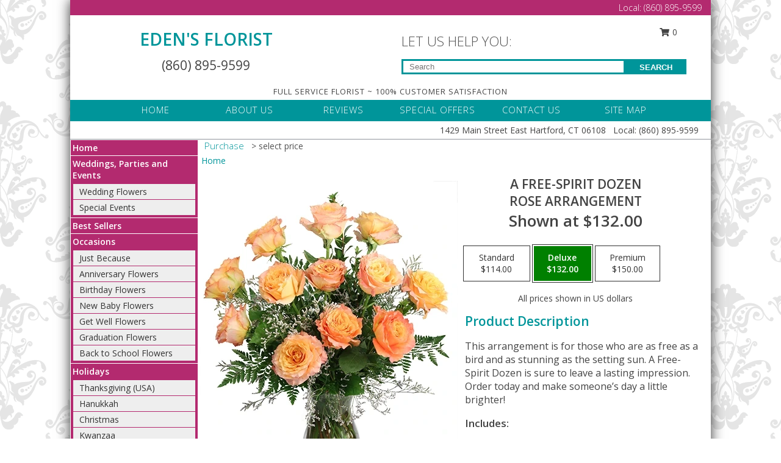

--- FILE ---
content_type: text/html; charset=UTF-8
request_url: https://www.easthartfordctflorist.com/product/va0107023/a-free-spirit-dozen
body_size: 15368
content:
		<!DOCTYPE html>
		<html xmlns="http://www.w3.org/1999/xhtml" xml:lang="en" lang="en" xmlns:fb="http://www.facebook.com/2008/fbml">
		<head>
			<title>A Free-Spirit Dozen Rose Arrangement in East Hartford, CT - EDEN'S FLORIST</title>
            <meta http-equiv="Content-Type" content="text/html; charset=UTF-8" />
            <meta name="description" content = "This arrangement is for those who are as free as a bird and as stunning as the setting sun. A Free-Spirit Dozen is sure to leave a lasting impression. Order today and make someone’s day a little brighter! Order A Free-Spirit Dozen Rose Arrangement from EDEN'S FLORIST - East Hartford, CT Florist &amp; Flower Shop." />
            <meta name="keywords" content = "EDEN'S FLORIST, A Free-Spirit Dozen Rose Arrangement, East Hartford, CT, Connecticut" />

            <meta property="og:title" content="EDEN'S FLORIST" />
            <meta property="og:description" content="This arrangement is for those who are as free as a bird and as stunning as the setting sun. A Free-Spirit Dozen is sure to leave a lasting impression. Order today and make someone’s day a little brighter! Order A Free-Spirit Dozen Rose Arrangement from EDEN'S FLORIST - East Hartford, CT Florist &amp; Flower Shop." />
            <meta property="og:type" content="company" />
            <meta property="og:url" content="https://www.easthartfordctflorist.com/product/va0107023/a-free-spirit-dozen" />
            <meta property="og:site_name" content="EDEN'S FLORIST" >
            <meta property="og:image" content="https://cdn.atwilltech.com/flowerdatabase/a/a-free-spirit-dozen-rose-arrangement-VA0107023.425.webp">
            <meta property="og:image:secure_url" content="https://cdn.atwilltech.com/flowerdatabase/a/a-free-spirit-dozen-rose-arrangement-VA0107023.425.webp" >
            <meta property="fb:admins" content="1379470747" />
            <meta name="viewport" content="width=device-width, initial-scale=1">
            <link rel="apple-touch-icon" href="https://cdn.atwilltech.com/myfsn/images/touch-icons/apple-touch-icon.png" />
            <link rel="apple-touch-icon" sizes="120x120" href="https://cdn.atwilltech.com/myfsn/images/touch-icons/apple-touch-icon-120x120.png" />
            <link rel="apple-touch-icon" sizes="152x152" href="https://cdn.atwilltech.com/myfsn/images/touch-icons/apple-touch-icon-152x152.png" />
            <link rel="apple-touch-icon" sizes="167x167" href="https://cdn.atwilltech.com/myfsn/images/touch-icons/apple-touch-icon-167x167.png" />
            <link rel="apple-touch-icon" sizes="180x180" href="https://cdn.atwilltech.com/myfsn/images/touch-icons/apple-touch-icon-180x180.png" />
            <link rel="icon" sizes="192x192" href="https://cdn.atwilltech.com/myfsn/images/touch-icons/touch-icon-192x192.png">
			<link href="https://fonts.googleapis.com/css?family=Open+Sans:300,400,600&display=swap" rel="stylesheet" media="print" onload="this.media='all'; this.onload=null;" type="text/css">
			<link href="https://cdn.atwilltech.com/js/jquery/slicknav/slicknav.min.css" rel="stylesheet" media="print" onload="this.media='all'; this.onload=null;" type="text/css">
			<link href="https://cdn.atwilltech.com/js/jquery/jquery-ui-1.13.1-myfsn/jquery-ui.min.css" rel="stylesheet" media="print" onload="this.media='all'; this.onload=null;" type="text/css">
			<link href="https://cdn.atwilltech.com/css/myfsn/base.css?v=189" rel="stylesheet" type="text/css">
			            <link rel="stylesheet" href="https://cdnjs.cloudflare.com/ajax/libs/font-awesome/5.15.4/css/all.min.css" media="print" onload="this.media='all'; this.onload=null;" type="text/css" integrity="sha384-DyZ88mC6Up2uqS4h/KRgHuoeGwBcD4Ng9SiP4dIRy0EXTlnuz47vAwmeGwVChigm" crossorigin="anonymous">
            <link href="https://cdn.atwilltech.com/css/myfsn/templates/twoColor/twoColor.css.php?v=189&solidColor1=00959A&solidColor2=B32A6F&pattern=florish-bg.png&multiColor=0&color=dkgreen&template=twoColor" rel="stylesheet" type="text/css" />            <link href="https://cdn.atwilltech.com/css/myfsn/stylesMobile.css.php?v=189&solidColor1=00959A&solidColor2=B32A6F&pattern=florish-bg.png&multiColor=0&color=dkgreen&template=twoColor" rel="stylesheet" type="text/css" media="(max-width: 974px)">

            <link rel="stylesheet" href="https://cdn.atwilltech.com/js/myfsn/front-end-dist/assets/layout-classic-Cq4XolPY.css" />
<link rel="modulepreload" href="https://cdn.atwilltech.com/js/myfsn/front-end-dist/assets/layout-classic-V2NgZUhd.js" />
<script type="module" src="https://cdn.atwilltech.com/js/myfsn/front-end-dist/assets/layout-classic-V2NgZUhd.js"></script>

            			<link rel="canonical" href="" />
			<script type="text/javascript" src="https://cdn.atwilltech.com/js/jquery/jquery-3.6.0.min.js"></script>
                            <script type="text/javascript" src="https://cdn.atwilltech.com/js/jquery/jquery-migrate-3.3.2.min.js"></script>
            
            <script defer type="text/javascript" src="https://cdn.atwilltech.com/js/jquery/jquery-ui-1.13.1-myfsn/jquery-ui.min.js"></script>
            <script> jQuery.noConflict(); $j = jQuery; </script>
            <script>
                var _gaq = _gaq || [];
            </script>

			<script type="text/javascript" src="https://cdn.atwilltech.com/js/jquery/slicknav/jquery.slicknav.min.js"></script>
			<script defer type="text/javascript" src="https://cdn.atwilltech.com/js/myfsnProductInfo.js?v=189"></script>

        <!-- Upgraded to XHR based Google Analytics Code -->
                <script async src="https://www.googletagmanager.com/gtag/js?id=G-ZR1BNDKRY5"></script>
        <script>
            window.dataLayer = window.dataLayer || [];
            function gtag(){dataLayer.push(arguments);}
            gtag('js', new Date());

                            gtag('config', 'G-ZR1BNDKRY5');
                                gtag('config', 'G-EMLZ5PGJB1');
                        </script>
                    <script>
				function toggleHolidays(){
					$j(".hiddenHoliday").toggle();
				}
				
				function ping_url(a) {
					try { $j.ajax({ url: a, type: 'POST' }); }
					catch(ex) { }
					return true;
				}
				
				$j(function(){
					$j(".cartCount").append($j(".shoppingCartLink>a").text());
				});

			</script>
            <script type="text/javascript">
    (function(c,l,a,r,i,t,y){
        c[a]=c[a]||function(){(c[a].q=c[a].q||[]).push(arguments)};
        t=l.createElement(r);t.async=1;t.src="https://www.clarity.ms/tag/"+i;
        y=l.getElementsByTagName(r)[0];y.parentNode.insertBefore(t,y);
    })(window, document, "clarity", "script", "mnd474c85u");
</script><!-- Google Tag Manager -->
<script>(function(w,d,s,l,i){w[l]=w[l]||[];w[l].push({'gtm.start':
new Date().getTime(),event:'gtm.js'});var f=d.getElementsByTagName(s)[0],
j=d.createElement(s),dl=l!='dataLayer'?'&l='+l:'';j.async=true;j.src=
'https://www.googletagmanager.com/gtm.js?id='+i+dl;f.parentNode.insertBefore(j,f);
})(window,document,'script','dataLayer','GTM-T6QHZH2M');</script>
<!-- End Google Tag Manager -->
<!-- Google Tag Manager (noscript) -->
<noscript><iframe src="https://www.googletagmanager.com/ns.html?id=GTM-T6QHZH2M"
height="0" width="0" style="display:none;visibility:hidden"></iframe></noscript>
<!-- End Google Tag Manager (noscript) -->            <script type="application/ld+json">{"@context":"https:\/\/schema.org","@type":"LocalBusiness","@id":"https:\/\/www.easthartfordctflorist.com","name":"EDEN'S FLORIST","telephone":"8608959599","email":"edensfloristct@gmail.com","url":"https:\/\/www.easthartfordctflorist.com","priceRange":"35 - 700","address":{"@type":"PostalAddress","streetAddress":"1429 Main Street","addressLocality":"East Hartford","addressRegion":"CT","postalCode":"06108","addressCountry":"USA"},"geo":{"@type":"GeoCoordinates","latitude":"41.77770","longitude":"-72.63790"},"image":"https:\/\/cdn.atwilltech.com\/myfsn\/images\/touch-icons\/touch-icon-192x192.png","openingHoursSpecification":[{"@type":"OpeningHoursSpecification","dayOfWeek":"Monday","opens":"09:00:00","closes":"17:00:00"},{"@type":"OpeningHoursSpecification","dayOfWeek":"Tuesday","opens":"09:00:00","closes":"17:00:00"},{"@type":"OpeningHoursSpecification","dayOfWeek":"Wednesday","opens":"09:00:00","closes":"17:00:00"},{"@type":"OpeningHoursSpecification","dayOfWeek":"Thursday","opens":"09:00:00","closes":"17:00:00"},{"@type":"OpeningHoursSpecification","dayOfWeek":"Friday","opens":"09:00:00","closes":"17:00:00"},{"@type":"OpeningHoursSpecification","dayOfWeek":"Saturday","opens":"08:00:00","closes":"19:00:00"},{"@type":"OpeningHoursSpecification","dayOfWeek":"Sunday","opens":"00:00","closes":"00:00"}],"specialOpeningHoursSpecification":[],"sameAs":["https:\/\/www.facebook.com\/edensflorist\/","https:\/\/maps.app.goo.gl\/FdhPsxu6vSvodafaA","https:\/\/instagram.com\/edens.florist","https:\/\/twitter.com\/edensflorist"],"areaServed":{"@type":"Place","name":["Bloomfield","East Hartford","Glastonbury","Hartford","Manchester","South Windsor","Wethersfield","Windsor"]}}</script>            <script type="application/ld+json">{"@context":"https:\/\/schema.org","@type":"Service","serviceType":"Florist","provider":{"@type":"LocalBusiness","@id":"https:\/\/www.easthartfordctflorist.com"}}</script>            <script type="application/ld+json">{"@context":"https:\/\/schema.org","@type":"BreadcrumbList","name":"Site Map","itemListElement":[{"@type":"ListItem","position":1,"item":{"name":"Home","@id":"https:\/\/www.easthartfordctflorist.com\/"}},{"@type":"ListItem","position":2,"item":{"name":"Weddings, Parties and Events","@id":"https:\/\/www.easthartfordctflorist.com\/weddings-parties-and-events"}},{"@type":"ListItem","position":3,"item":{"name":"Wedding Flowers","@id":"https:\/\/www.easthartfordctflorist.com\/weddings-parties-and-events\/wedding-flowers"}},{"@type":"ListItem","position":4,"item":{"name":"Special Events","@id":"https:\/\/www.easthartfordctflorist.com\/weddings-parties-and-events\/special-events"}},{"@type":"ListItem","position":5,"item":{"name":"Best Sellers","@id":"https:\/\/www.easthartfordctflorist.com\/best-sellers.php"}},{"@type":"ListItem","position":6,"item":{"name":"Occasions","@id":"https:\/\/www.easthartfordctflorist.com\/all_occasions.php"}},{"@type":"ListItem","position":7,"item":{"name":"Just Because","@id":"https:\/\/www.easthartfordctflorist.com\/any_occasion.php"}},{"@type":"ListItem","position":8,"item":{"name":"Anniversary Flowers","@id":"https:\/\/www.easthartfordctflorist.com\/anniversary.php"}},{"@type":"ListItem","position":9,"item":{"name":"Birthday Flowers","@id":"https:\/\/www.easthartfordctflorist.com\/birthday.php"}},{"@type":"ListItem","position":10,"item":{"name":"New Baby Flowers","@id":"https:\/\/www.easthartfordctflorist.com\/new_baby.php"}},{"@type":"ListItem","position":11,"item":{"name":"Get Well Flowers","@id":"https:\/\/www.easthartfordctflorist.com\/get_well.php"}},{"@type":"ListItem","position":12,"item":{"name":"Graduation Flowers","@id":"https:\/\/www.easthartfordctflorist.com\/graduation-flowers"}},{"@type":"ListItem","position":13,"item":{"name":"Back to School Flowers","@id":"https:\/\/www.easthartfordctflorist.com\/back-to-school-flowers"}},{"@type":"ListItem","position":14,"item":{"name":"Holidays","@id":"https:\/\/www.easthartfordctflorist.com\/holidays.php"}},{"@type":"ListItem","position":15,"item":{"name":"Thanksgiving (USA)","@id":"https:\/\/www.easthartfordctflorist.com\/thanksgiving-flowers-usa.php"}},{"@type":"ListItem","position":16,"item":{"name":"Hanukkah","@id":"https:\/\/www.easthartfordctflorist.com\/hanukkah.php"}},{"@type":"ListItem","position":17,"item":{"name":"Kwanzaa","@id":"https:\/\/www.easthartfordctflorist.com\/kwanzaa.php"}},{"@type":"ListItem","position":18,"item":{"name":"Christmas","@id":"https:\/\/www.easthartfordctflorist.com\/christmas-flowers.php"}},{"@type":"ListItem","position":19,"item":{"name":"Valentine's Day","@id":"https:\/\/www.easthartfordctflorist.com\/valentines-day-flowers.php"}},{"@type":"ListItem","position":20,"item":{"name":"Passover","@id":"https:\/\/www.easthartfordctflorist.com\/passover.php"}},{"@type":"ListItem","position":21,"item":{"name":"Easter","@id":"https:\/\/www.easthartfordctflorist.com\/easter-flowers.php"}},{"@type":"ListItem","position":22,"item":{"name":"Admin Professionals Day","@id":"https:\/\/www.easthartfordctflorist.com\/admin-professionals-day-flowers.php"}},{"@type":"ListItem","position":23,"item":{"name":"Mother's Day","@id":"https:\/\/www.easthartfordctflorist.com\/mothers-day-flowers.php"}},{"@type":"ListItem","position":24,"item":{"name":"Father's Day","@id":"https:\/\/www.easthartfordctflorist.com\/fathers-day-flowers.php"}},{"@type":"ListItem","position":25,"item":{"name":"Rosh Hashanah","@id":"https:\/\/www.easthartfordctflorist.com\/rosh-hashanah.php"}},{"@type":"ListItem","position":26,"item":{"name":"Grandparents Day","@id":"https:\/\/www.easthartfordctflorist.com\/grandparents-day-flowers.php"}},{"@type":"ListItem","position":27,"item":{"name":"Thanksgiving (CAN)","@id":"https:\/\/www.easthartfordctflorist.com\/thanksgiving-flowers-can.php"}},{"@type":"ListItem","position":28,"item":{"name":"National Boss Day","@id":"https:\/\/www.easthartfordctflorist.com\/national-boss-day"}},{"@type":"ListItem","position":29,"item":{"name":"Sweetest Day","@id":"https:\/\/www.easthartfordctflorist.com\/holidays.php\/sweetest-day"}},{"@type":"ListItem","position":30,"item":{"name":"Halloween","@id":"https:\/\/www.easthartfordctflorist.com\/halloween-flowers.php"}},{"@type":"ListItem","position":31,"item":{"name":"Roses","@id":"https:\/\/www.easthartfordctflorist.com\/roses.php"}},{"@type":"ListItem","position":32,"item":{"name":"Sympathy Flowers","@id":"https:\/\/www.easthartfordctflorist.com\/sympathy-flowers"}},{"@type":"ListItem","position":33,"item":{"name":"Funeral Flowers","@id":"https:\/\/www.easthartfordctflorist.com\/sympathy.php"}},{"@type":"ListItem","position":34,"item":{"name":"Standing Sprays & Wreaths","@id":"https:\/\/www.easthartfordctflorist.com\/sympathy-flowers\/standing-sprays"}},{"@type":"ListItem","position":35,"item":{"name":"Casket Flowers","@id":"https:\/\/www.easthartfordctflorist.com\/sympathy-flowers\/casket-flowers"}},{"@type":"ListItem","position":36,"item":{"name":"Sympathy Arrangements","@id":"https:\/\/www.easthartfordctflorist.com\/sympathy-flowers\/sympathy-arrangements"}},{"@type":"ListItem","position":37,"item":{"name":"Cremation and Memorial","@id":"https:\/\/www.easthartfordctflorist.com\/sympathy-flowers\/cremation-and-memorial"}},{"@type":"ListItem","position":38,"item":{"name":"For The Home","@id":"https:\/\/www.easthartfordctflorist.com\/sympathy-flowers\/for-the-home"}},{"@type":"ListItem","position":39,"item":{"name":"Plants","@id":"https:\/\/www.easthartfordctflorist.com\/plants.php"}},{"@type":"ListItem","position":40,"item":{"name":"Seasonal","@id":"https:\/\/www.easthartfordctflorist.com\/seasonal.php"}},{"@type":"ListItem","position":41,"item":{"name":"Fall Flowers","@id":"https:\/\/www.easthartfordctflorist.com\/fall-flowers.php"}},{"@type":"ListItem","position":42,"item":{"name":"Winter Flowers","@id":"https:\/\/www.easthartfordctflorist.com\/winter-flowers.php"}},{"@type":"ListItem","position":43,"item":{"name":"Spring Flowers","@id":"https:\/\/www.easthartfordctflorist.com\/spring-flowers.php"}},{"@type":"ListItem","position":44,"item":{"name":"Summer Flowers","@id":"https:\/\/www.easthartfordctflorist.com\/summer-flowers.php"}},{"@type":"ListItem","position":45,"item":{"name":"Modern\/Tropical Designs","@id":"https:\/\/www.easthartfordctflorist.com\/high-styles"}},{"@type":"ListItem","position":46,"item":{"name":"Gift Baskets","@id":"https:\/\/www.easthartfordctflorist.com\/gift-baskets"}},{"@type":"ListItem","position":47,"item":{"name":"Gift Items","@id":"https:\/\/www.easthartfordctflorist.com\/gift_items.php"}},{"@type":"ListItem","position":48,"item":{"name":"Wedding Flowers","@id":"https:\/\/www.easthartfordctflorist.com\/wedding-flowers"}},{"@type":"ListItem","position":49,"item":{"name":"Wedding Bouquets","@id":"https:\/\/www.easthartfordctflorist.com\/wedding-bouquets"}},{"@type":"ListItem","position":50,"item":{"name":"Wedding Party Flowers","@id":"https:\/\/www.easthartfordctflorist.com\/wedding-party-flowers"}},{"@type":"ListItem","position":51,"item":{"name":"Reception Flowers","@id":"https:\/\/www.easthartfordctflorist.com\/reception-flowers"}},{"@type":"ListItem","position":52,"item":{"name":"Ceremony Flowers","@id":"https:\/\/www.easthartfordctflorist.com\/ceremony-flowers"}},{"@type":"ListItem","position":53,"item":{"name":"Prom Flowers","@id":"https:\/\/www.easthartfordctflorist.com\/prom-flowers"}},{"@type":"ListItem","position":54,"item":{"name":"Corsages","@id":"https:\/\/www.easthartfordctflorist.com\/prom-flowers\/corsages"}},{"@type":"ListItem","position":55,"item":{"name":"Boutonnieres","@id":"https:\/\/www.easthartfordctflorist.com\/prom-flowers\/boutonnieres"}},{"@type":"ListItem","position":56,"item":{"name":"Hairpieces & Handheld Bouquets","@id":"https:\/\/www.easthartfordctflorist.com\/prom-flowers\/hairpieces-handheld-bouquets"}},{"@type":"ListItem","position":57,"item":{"name":"En Espa\u00f1ol","@id":"https:\/\/www.easthartfordctflorist.com\/en-espanol.php"}},{"@type":"ListItem","position":58,"item":{"name":"Patriotic Flowers","@id":"https:\/\/www.easthartfordctflorist.com\/patriotic-flowers"}},{"@type":"ListItem","position":59,"item":{"name":"About Us","@id":"https:\/\/www.easthartfordctflorist.com\/about_us.php"}},{"@type":"ListItem","position":60,"item":{"name":"Love & Romance","@id":"https:\/\/www.easthartfordctflorist.com\/love-romance"}},{"@type":"ListItem","position":61,"item":{"name":"Luxury","@id":"https:\/\/www.easthartfordctflorist.com\/luxury"}},{"@type":"ListItem","position":62,"item":{"name":"Reviews","@id":"https:\/\/www.easthartfordctflorist.com\/reviews.php"}},{"@type":"ListItem","position":63,"item":{"name":"Custom Orders","@id":"https:\/\/www.easthartfordctflorist.com\/custom_orders.php"}},{"@type":"ListItem","position":64,"item":{"name":"Special Offers","@id":"https:\/\/www.easthartfordctflorist.com\/special_offers.php"}},{"@type":"ListItem","position":65,"item":{"name":"Contact Us","@id":"https:\/\/www.easthartfordctflorist.com\/contact_us.php"}},{"@type":"ListItem","position":66,"item":{"name":"Flower Delivery","@id":"https:\/\/www.easthartfordctflorist.com\/flower-delivery.php"}},{"@type":"ListItem","position":67,"item":{"name":"Funeral Home Flower Delivery","@id":"https:\/\/www.easthartfordctflorist.com\/funeral-home-delivery.php"}},{"@type":"ListItem","position":68,"item":{"name":"Hospital Flower Delivery","@id":"https:\/\/www.easthartfordctflorist.com\/hospital-delivery.php"}},{"@type":"ListItem","position":69,"item":{"name":"Site Map","@id":"https:\/\/www.easthartfordctflorist.com\/site_map.php"}},{"@type":"ListItem","position":70,"item":{"name":"COVID-19-Update","@id":"https:\/\/www.easthartfordctflorist.com\/covid-19-update"}},{"@type":"ListItem","position":71,"item":{"name":"Pricing & Substitution Policy","@id":"https:\/\/www.easthartfordctflorist.com\/pricing-substitution-policy"}}]}</script>		</head>
		<body>
        		<div id="wrapper" class="js-nav-popover-boundary">
        <button onclick="window.location.href='#content'" class="skip-link">Skip to Main Content</button>
		<div style="font-size:22px;padding-top:1rem;display:none;" class='topMobileLink topMobileLeft'>
			<a style="text-decoration:none;display:block; height:45px;" onclick="return ping_url('/request/trackPhoneClick.php?clientId=273152&number=8608959599');" href="tel:+1-860-895-9599">
				<span style="vertical-align: middle;" class="fas fa-mobile fa-2x"></span>
					<span>(860) 895-9599</span>
			</a>
		</div>
		<div style="font-size:22px;padding-top:1rem;display:none;" class='topMobileLink topMobileRight'>
			<a href="#" onclick="$j('.shoppingCartLink').submit()" role="button" class='hoverLink' aria-label="View Items in Cart" style='font-weight: normal;
				text-decoration: none; font-size:22px;display:block; height:45px;'>
				<span style='padding-right:15px;' class='fa fa-shopping-cart fa-lg' aria-hidden='true'></span>
                <span class='cartCount' style='text-transform: none;'></span>
            </a>
		</div>
        <header><div class='socHeaderMsg'></div>		<div class="customHeader">
            <div class="topHeaderBar">
            <!--			@todo user id 3??-->
                <span style='font-size:14px;float:right;color:white;font-weight:bold;margin-right:15px;margin-top:3px;font-weight: 300;'>
				<span>Local:</span>        <a  class="phoneNumberLink" href='tel: +1-860-895-9599' aria-label="Call Local number: +1-860-895-9599"
            onclick="return ping_url('/request/trackPhoneClick.php?clientId=273152&number=8608959599');" >
            (860) 895-9599        </a>
        				</span>
			</div>
			
			<div style="text-align:center;float:left;width:445px">
				                    <h1>
                        <a class="headerLink backColor" href="https://www.easthartfordctflorist.com">EDEN'S FLORIST</a>
                    </h1>
                    <span style="font-size: 1.5em; margin-bottom: 5px; display: block">
					        <a  class="phoneNumberLink" href='tel: +1-860-895-9599' aria-label="Call Local number: +1-860-895-9599"
            onclick="return ping_url('/request/trackPhoneClick.php?clientId=273152&number=8608959599');" >
            (860) 895-9599        </a>
                            </span>
							</div>
			<div style="float:right;position:relative;margin-top:15px;">
				<div>
											<div style="display:block;height:24px;text-align:right;position:absolute;z-index:100;float:left;margin-right:55px;right:0;top: -7px;">
							<form class="shoppingCartLink" action="https://www.easthartfordctflorist.com/Shopping_Cart.php" method="post" style="width:90px;display:inline-block;zoom: 1;*display: inline;">
                                <input type="hidden" name="cartId" value="">
                                <input type="hidden" name="sessionId" value="">
                                <input type="hidden" name="shop_id" value="8608959599">
                                <input type="hidden" name="order_src" value="">
                                <input type="hidden" name="url_promo" value="">
                                    <a href="#" onclick="$j('.shoppingCartLink').submit()" aria-label="View Items in Cart" role="button">
                                    <span class="fa fa-shopping-cart fa-fw" aria-hidden="true"></span>
                                    0                                    </a>
							</form>
						</div>
						<div style="clear:both"></div>
											<div class="searchBox" style="margin-top:0px;margin-bottom:15px;">
														<div class="searchBoxText">LET US HELP YOU:</div>
							<div id="pageSearch">
								<form action="https://www.easthartfordctflorist.com/search_site.php" method="get" id="searchForm" role="search" aria-label="Product">
								<input type="text" style="height:17px;padding-left:10px;position:relative;top:15px;float:left;border:3px solid #00959A;width:349px" name="myFSNSearch" title='Product Search' aria-label="Product Search" class="myFSNSearch" placeholder="Search">
								<button type="submit" class="searchBoxButton">SEARCH</button>
								</form>
							</div>
														<div style="clear:both"></div>
					</div>
									</div>
			</div>
			<div style="clear:both"></div>
			<div style="text-align: center;"><div id="tagline">FULL SERVICE FLORIST ~ 100% CUSTOMER SATISFACTION </div></div>
			<div class="bottomHeaderBar">
				<div style="position:relative;">
					<a class="topMenuLink" href="https://www.easthartfordctflorist.com/">HOME</a>
										<a class="topMenuLink" href="https://www.easthartfordctflorist.com/about_us.php">ABOUT US</a>
										<a class="topMenuLink" href="https://www.easthartfordctflorist.com/reviews.php">REVIEWS</a>
										<a class="topMenuLink" href="https://www.easthartfordctflorist.com/special_offers.php">SPECIAL OFFERS</a>
										<a class="topMenuLink" href="https://www.easthartfordctflorist.com/contact_us.php">CONTACT US</a>
										<a class="topMenuLink" href="https://www.easthartfordctflorist.com/site_map.php">SITE MAP</a>
									</div>
			</div>
			<div style="clear:both"></div>
            <!--			@todo why is this only user 3??-->
            <div class="headerAddress">
                <span><span>1429 Main Street  </span><span>East Hartford</span>, <span class="region">CT</span> <span class="postal-code">06108</span></span> 
                <span>&nbsp Local:</span>        <a  class="phoneNumberLink" href='tel: +1-860-895-9599' aria-label="Call Local number: +1-860-895-9599"
            onclick="return ping_url('/request/trackPhoneClick.php?clientId=273152&number=8608959599');" >
            (860) 895-9599        </a>
        </div>
		</div>
		<div style="clear:both"></div>
		                    <style>
                        @media (min-width: 1051px) {
                            body {
                                background-image: url("https://cdn.atwilltech.com/images/backgrounds/2dd199b05e3789e02518af501b277930.png?lm=1564087256");
                                background-repeat: repeat;
                                background-position: top left;
                                background-attachment: fixed;
                                opacity: 1;
                            }
                        }
                    </style>
                            <style>
            @media (min-width: 1051px) {
                body {
                    background-color: #ffffff;
                }
            }
        </style>
        </header>			<div class="contentNavWrapper">
			<div id="navigation">
								<div style="clear:both"></div>
                <nav aria-label="Site">
                    <ul id="mainMenu">
                    <li class="hideForFull">
                        <a class='mobileDialogLink' onclick="return ping_url('/request/trackPhoneClick.php?clientId=273152&number=8608959599');" href="tel:+1-860-895-9599">
                            <span style="vertical-align: middle;" class="fas fa-mobile fa-2x"></span>
                            <span>(860) 895-9599</span>
                        </a>
                    </li>
                    <li class="hideForFull">
                        <div class="mobileNavSearch">
                                                        <form id="mobileSearchForm" action="https://www.easthartfordctflorist.com/search_site.php" method="get" role="search" aria-label="Product">
                                <input type="text" title='Product Search' aria-label="Product Search" class="myFSNSearch" name="myFSNSearch">
                                <img style="width:32px;display:inline-block;vertical-align:middle;cursor:pointer" src="https://cdn.atwilltech.com/myfsn/images/mag-glass.png" alt="search" onclick="$j('#mobileSearchForm').submit()">
                            </form>
                                                    </div>
                    </li>

                    <li><a href="https://www.easthartfordctflorist.com/" title="Home" style="text-decoration: none;">Home</a></li><li><a href="https://www.easthartfordctflorist.com/weddings-parties-and-events" title="Weddings, Parties and Events" style="text-decoration: none;">Weddings, Parties and Events</a><ul><li><a href="https://www.easthartfordctflorist.com/weddings-parties-and-events/wedding-flowers" title="Wedding Flowers">Wedding Flowers</a></li>
<li><a href="https://www.easthartfordctflorist.com/weddings-parties-and-events/special-events" title="Special Events">Special Events</a></li>
</ul></li><li><a href="https://www.easthartfordctflorist.com/best-sellers.php" title="Best Sellers" style="text-decoration: none;">Best Sellers</a></li><li><a href="https://www.easthartfordctflorist.com/all_occasions.php" title="Occasions" style="text-decoration: none;">Occasions</a><ul><li><a href="https://www.easthartfordctflorist.com/any_occasion.php" title="Just Because">Just Because</a></li>
<li><a href="https://www.easthartfordctflorist.com/anniversary.php" title="Anniversary Flowers">Anniversary Flowers</a></li>
<li><a href="https://www.easthartfordctflorist.com/birthday.php" title="Birthday Flowers">Birthday Flowers</a></li>
<li><a href="https://www.easthartfordctflorist.com/new_baby.php" title="New Baby Flowers">New Baby Flowers</a></li>
<li><a href="https://www.easthartfordctflorist.com/get_well.php" title="Get Well Flowers">Get Well Flowers</a></li>
<li><a href="https://www.easthartfordctflorist.com/graduation-flowers" title="Graduation Flowers">Graduation Flowers</a></li>
<li><a href="https://www.easthartfordctflorist.com/back-to-school-flowers" title="Back to School Flowers">Back to School Flowers</a></li>
</ul></li><li><a href="https://www.easthartfordctflorist.com/holidays.php" title="Holidays" style="text-decoration: none;">Holidays</a><ul><li><a href="https://www.easthartfordctflorist.com/thanksgiving-flowers-usa.php" title="Thanksgiving (USA)">Thanksgiving (USA)</a></li>
<li><a href="https://www.easthartfordctflorist.com/hanukkah.php" title="Hanukkah">Hanukkah</a></li>
<li><a href="https://www.easthartfordctflorist.com/christmas-flowers.php" title="Christmas">Christmas</a></li>
<li><a href="https://www.easthartfordctflorist.com/kwanzaa.php" title="Kwanzaa">Kwanzaa</a></li>
<li><a href="https://www.easthartfordctflorist.com/valentines-day-flowers.php" title="Valentine's Day">Valentine's Day</a></li>
<li><a role='button' name='holidays' href='javascript:' onclick='toggleHolidays()' title="Holidays">More Holidays...</a></li>
<li class="hiddenHoliday"><a href="https://www.easthartfordctflorist.com/passover.php"  title="Passover">Passover</a></li>
<li class="hiddenHoliday"><a href="https://www.easthartfordctflorist.com/easter-flowers.php"  title="Easter">Easter</a></li>
<li class="hiddenHoliday"><a href="https://www.easthartfordctflorist.com/admin-professionals-day-flowers.php"  title="Admin Professionals Day">Admin Professionals Day</a></li>
<li class="hiddenHoliday"><a href="https://www.easthartfordctflorist.com/mothers-day-flowers.php"  title="Mother's Day">Mother's Day</a></li>
<li class="hiddenHoliday"><a href="https://www.easthartfordctflorist.com/fathers-day-flowers.php"  title="Father's Day">Father's Day</a></li>
<li class="hiddenHoliday"><a href="https://www.easthartfordctflorist.com/rosh-hashanah.php"  title="Rosh Hashanah">Rosh Hashanah</a></li>
<li class="hiddenHoliday"><a href="https://www.easthartfordctflorist.com/grandparents-day-flowers.php"  title="Grandparents Day">Grandparents Day</a></li>
<li class="hiddenHoliday"><a href="https://www.easthartfordctflorist.com/thanksgiving-flowers-can.php"  title="Thanksgiving (CAN)">Thanksgiving (CAN)</a></li>
<li class="hiddenHoliday"><a href="https://www.easthartfordctflorist.com/national-boss-day"  title="National Boss Day">National Boss Day</a></li>
<li class="hiddenHoliday"><a href="https://www.easthartfordctflorist.com/holidays.php/sweetest-day"  title="Sweetest Day">Sweetest Day</a></li>
<li class="hiddenHoliday"><a href="https://www.easthartfordctflorist.com/halloween-flowers.php"  title="Halloween">Halloween</a></li>
</ul></li><li><a href="https://www.easthartfordctflorist.com/roses.php" title="Roses" style="text-decoration: none;">Roses</a></li><li><a href="https://www.easthartfordctflorist.com/sympathy-flowers" title="Sympathy Flowers" style="text-decoration: none;">Sympathy Flowers</a><ul><li><a href="https://www.easthartfordctflorist.com/sympathy.php" title="Funeral Flowers">Funeral Flowers</a></li>
<li><a href="https://www.easthartfordctflorist.com/sympathy-flowers/standing-sprays" title="Standing Sprays & Wreaths">Standing Sprays & Wreaths</a></li>
<li><a href="https://www.easthartfordctflorist.com/sympathy-flowers/casket-flowers" title="Casket Flowers">Casket Flowers</a></li>
<li><a href="https://www.easthartfordctflorist.com/sympathy-flowers/sympathy-arrangements" title="Sympathy Arrangements">Sympathy Arrangements</a></li>
<li><a href="https://www.easthartfordctflorist.com/sympathy-flowers/cremation-and-memorial" title="Cremation and Memorial">Cremation and Memorial</a></li>
<li><a href="https://www.easthartfordctflorist.com/sympathy-flowers/for-the-home" title="For The Home">For The Home</a></li>
</ul></li><li><a href="https://www.easthartfordctflorist.com/plants.php" title="Plants" style="text-decoration: none;">Plants</a></li><li><a href="https://www.easthartfordctflorist.com/seasonal.php" title="Seasonal" style="text-decoration: none;">Seasonal</a><ul><li><a href="https://www.easthartfordctflorist.com/fall-flowers.php" title="Fall Flowers">Fall Flowers</a></li>
<li><a href="https://www.easthartfordctflorist.com/winter-flowers.php" title="Winter Flowers">Winter Flowers</a></li>
<li><a href="https://www.easthartfordctflorist.com/spring-flowers.php" title="Spring Flowers">Spring Flowers</a></li>
<li><a href="https://www.easthartfordctflorist.com/summer-flowers.php" title="Summer Flowers">Summer Flowers</a></li>
</ul></li><li><a href="https://www.easthartfordctflorist.com/high-styles" title="Modern/Tropical Designs" style="text-decoration: none;">Modern/Tropical Designs</a></li><li><a href="https://www.easthartfordctflorist.com/gift-baskets" title="Gift Baskets" style="text-decoration: none;">Gift Baskets</a></li><li><a href="https://www.easthartfordctflorist.com/gift_items.php" title="Gift Items" style="text-decoration: none;">Gift Items</a></li><li><a href="https://www.easthartfordctflorist.com/wedding-flowers" title="Wedding Flowers" style="text-decoration: none;">Wedding Flowers</a></li><li><a href="https://www.easthartfordctflorist.com/wedding-bouquets" title="Wedding Bouquets" style="text-decoration: none;">Wedding Bouquets</a></li><li><a href="https://www.easthartfordctflorist.com/wedding-party-flowers" title="Wedding Party Flowers" style="text-decoration: none;">Wedding Party Flowers</a></li><li><a href="https://www.easthartfordctflorist.com/reception-flowers" title="Reception Flowers" style="text-decoration: none;">Reception Flowers</a></li><li><a href="https://www.easthartfordctflorist.com/ceremony-flowers" title="Ceremony Flowers" style="text-decoration: none;">Ceremony Flowers</a></li><li><a href="https://www.easthartfordctflorist.com/prom-flowers" title="Prom Flowers" style="text-decoration: none;">Prom Flowers</a><ul><li><a href="https://www.easthartfordctflorist.com/prom-flowers/corsages" title="Corsages">Corsages</a></li>
<li><a href="https://www.easthartfordctflorist.com/prom-flowers/boutonnieres" title="Boutonnieres">Boutonnieres</a></li>
<li><a href="https://www.easthartfordctflorist.com/prom-flowers/hairpieces-handheld-bouquets" title="Hairpieces & Handheld Bouquets">Hairpieces & Handheld Bouquets</a></li>
</ul></li><li><a href="https://www.easthartfordctflorist.com/en-espanol.php" title="En Español" style="text-decoration: none;">En Español</a></li><li><a href="https://www.easthartfordctflorist.com/patriotic-flowers" title="Patriotic Flowers" style="text-decoration: none;">Patriotic Flowers</a></li><li><a href="https://www.easthartfordctflorist.com/about_us.php" title="About Us" style="text-decoration: none;">About Us</a></li><li><a href="https://www.easthartfordctflorist.com/love-romance" title="Love & Romance" style="text-decoration: none;">Love & Romance</a></li><li><a href="https://www.easthartfordctflorist.com/luxury" title="Luxury" style="text-decoration: none;">Luxury</a></li><li><a href="https://www.easthartfordctflorist.com/custom_orders.php" title="Custom Orders" style="text-decoration: none;">Custom Orders</a></li><li><a href="https://www.easthartfordctflorist.com/covid-19-update" title="COVID-19-Update" style="text-decoration: none;">COVID-19-Update</a></li><li><a href="https://www.easthartfordctflorist.com/pricing-substitution-policy" title="Pricing & Substitution Policy" style="text-decoration: none;">Pricing & Substitution Policy</a></li>                    </ul>
                </nav>
			<div style='margin-top:10px;margin-bottom:10px'></div></div>        <script>
            gtag('event', 'view_item', {
                currency: "USD",
                value: 132,
                items: [
                    {
                        item_id: "VA0107023",
                        item_name: "A Free-Spirit Dozen",
                        item_category: "Rose Arrangement",
                        price: 132,
                        quantity: 1
                    }
                ]
            });
        </script>
        
    <main id="content">
        <div id="pageTitle">Purchase</div>
        <div id="subTitle" style="color:#535353">&gt; select price</div>
        <div class='breadCrumb'> <a href="https://www.easthartfordctflorist.com/" title="Home">Home</a></div> <!-- Begin Feature -->

                        <style>
                #footer {
                    float:none;
                    margin: auto;
                    width: 1050px;
                    background-color: #ffffff;
                }
                .contentNavWrapper {
                    overflow: auto;
                }
                </style>
                        <div>
            <script type="application/ld+json">{"@context":"https:\/\/schema.org","@type":"Product","name":"A FREE-SPIRIT DOZEN","brand":{"@type":"Brand","name":"EDEN'S FLORIST"},"image":"https:\/\/cdn.atwilltech.com\/flowerdatabase\/a\/a-free-spirit-dozen-rose-arrangement-VA0107023.300.webp","description":"This arrangement is for those who are as free as a bird and as stunning as the setting sun. A Free-Spirit Dozen is sure to leave a lasting impression. Order today and make someone\u2019s day a little brighter!","mpn":"VA0107023","sku":"VA0107023","offers":[{"@type":"AggregateOffer","lowPrice":"114.00","highPrice":"150.00","priceCurrency":"USD","offerCount":"1"},{"@type":"Offer","price":"114.00","url":"150.00","priceCurrency":"USD","availability":"https:\/\/schema.org\/InStock","priceValidUntil":"2100-12-31"}]}</script>            <div id="newInfoPageProductWrapper">
            <div id="newProductInfoLeft" class="clearFix">
            <div class="image">
                                <img class="norightclick productPageImage"
                                    width="365"
                    height="442"
                                src="https://cdn.atwilltech.com/flowerdatabase/a/a-free-spirit-dozen-rose-arrangement-VA0107023.425.webp"
                alt="A Free-Spirit Dozen Rose Arrangement" />
                </div>
            </div>
            <div id="newProductInfoRight" class="clearFix">
                <form action="https://www.easthartfordctflorist.com/Add_Product.php" method="post">
                    <input type="hidden" name="strPhotoID" value="VA0107023">
                    <input type="hidden" name="page_id" value="">
                    <input type="hidden" name="shop_id" value="">
                    <input type="hidden" name="src" value="">
                    <input type="hidden" name="url_promo" value="">
                    <div id="productNameInfo">
                        <div style="font-size: 21px; font-weight: 900">
                            A FREE-SPIRIT DOZEN<BR/>ROSE ARRANGEMENT
                        </div>
                                                <div id="price-indicator"
                             style="font-size: 26px; font-weight: 900">
                            Shown at $132.00                        </div>
                                            </div>
                    <br>

                            <div class="flexContainer" id="newProductPricingInfoContainer">
                <br>
                <div id="newProductPricingInfoContainerInner">

                    <div class="price-flexbox" id="purchaseOptions">
                                                    <span class="price-radio-span">
                                <label for="fsn-id-0"
                                       class="price-label productHover ">
                                    <input type="radio"
                                           name="price_selected"
                                           data-price="$114.00"
                                           value = "1"
                                           class="price-notice price-button"
                                           id="fsn-id-0"
                                                                                       aria-label="Select pricing $114.00 for standard Rose Arrangement"
                                    >
                                    <span class="gridWrapper">
                                        <span class="light gridTop">Standard</span>
                                        <span class="heavy gridTop">Standard</span>
                                        <span class="light gridBottom">$114.00</span>
                                        <span class="heavy gridBottom">$114.00</span>
                                    </span>
                                </label>
                            </span>
                                                        <span class="price-radio-span">
                                <label for="fsn-id-1"
                                       class="price-label productHover pn-selected">
                                    <input type="radio"
                                           name="price_selected"
                                           data-price="$132.00"
                                           value = "2"
                                           class="price-notice price-button"
                                           id="fsn-id-1"
                                           checked                                            aria-label="Select pricing $132.00 for deluxe Rose Arrangement"
                                    >
                                    <span class="gridWrapper">
                                        <span class="light gridTop">Deluxe</span>
                                        <span class="heavy gridTop">Deluxe</span>
                                        <span class="light gridBottom">$132.00</span>
                                        <span class="heavy gridBottom">$132.00</span>
                                    </span>
                                </label>
                            </span>
                                                        <span class="price-radio-span">
                                <label for="fsn-id-2"
                                       class="price-label productHover ">
                                    <input type="radio"
                                           name="price_selected"
                                           data-price="$150.00"
                                           value = "3"
                                           class="price-notice price-button"
                                           id="fsn-id-2"
                                                                                       aria-label="Select pricing $150.00 for premium Rose Arrangement"
                                    >
                                    <span class="gridWrapper">
                                        <span class="light gridTop">Premium</span>
                                        <span class="heavy gridTop">Premium</span>
                                        <span class="light gridBottom">$150.00</span>
                                        <span class="heavy gridBottom">$150.00</span>
                                    </span>
                                </label>
                            </span>
                                                </div>
                </div>
            </div>
                                <p style="text-align: center">
                        All prices shown in US dollars                        </p>
                        
                                <div id="productDescription" class='descriptionClassic'>
                                    <h2>Product Description</h2>
                    <p style="font-size: 16px;" aria-label="Product Description">
                    This arrangement is for those who are as free as a bird and as stunning as the setting sun. A Free-Spirit Dozen is sure to leave a lasting impression. Order today and make someone’s day a little brighter!                    </p>
                                <div id='includesHeader' aria-label='Recipe Header>'>Includes:</div>
                <p id="recipeContainer" aria-label="Recipe Content">
                    Jordan Vase&nbsp, Leather Leaf, Salal, Myrtle, Misty Blue, Free Spirit Roses.                </p>
                </div>
                <div id="productPageUrgencyWrapper">
                                </div>
                <div id="productPageBuyButtonWrapper">
                            <style>
            .addToCartButton {
                font-size: 19px;
                background-color: #00959A;
                color: white;
                padding: 3px;
                margin-top: 14px;
                cursor: pointer;
                display: block;
                text-decoration: none;
                font-weight: 300;
                width: 100%;
                outline-offset: -10px;
            }
        </style>
        <input type="submit" class="addToCartButton adaOnHoverCustomBackgroundColor adaButtonTextColor" value="Buy Now" aria-label="Buy A Free-Spirit Dozen for $132.00" title="Buy A Free-Spirit Dozen for $132.00">                </div>
                </form>
            </div>
            </div>
            </div>
                    <script>
                var dateSelectedClass = 'pn-selected';
                $j(function() {
                    $j('.price-notice').on('click', function() {
                        if(!$j(this).parent().hasClass(dateSelectedClass)) {
                            $j('.pn-selected').removeClass(dateSelectedClass);
                            $j(this).parent().addClass(dateSelectedClass);
                            $j('#price-indicator').text('Selected: ' + $j(this).data('price'));
                            if($j('.addToCartButton').length) {
                                const text = $j('.addToCartButton').attr("aria-label").replace(/\$\d+\.\d\d/, $j(this).data("price"));
                                $j('.addToCartButton').attr("aria-label", text);
                                $j('.addToCartButton').attr("title", text);
                            }
                        }
                    });
                });
            </script>
                <div class="clear"></div>
                <h2 id="suggestedProducts" class="suggestProducts">You might also be interested in these arrangements</h2>
        <div style="text-align:center">
            
            <div class="product_new productMedium">
                <div class="prodImageContainerM">
                    <a href="https://www.easthartfordctflorist.com/product/fa040218/jewels-of-fall" aria-label="View Jewels of Fall Floral Design Info">
                        <img class="productImageMedium"
                                                    width="167"
                            height="203"
                                                src="https://cdn.atwilltech.com/flowerdatabase/j/jewels-of-fall-floral-design-FA040218.167.jpg"
                        alt="Jewels of Fall Floral Design"
                        />
                    </a>
                </div>
                <div class="productSubImageText">
                                        <div class='namePriceString'>
                        <span role="heading" aria-level="3" aria-label="JEWELS OF FALL FLORAL DESIGN"
                              style='text-align: left;float: left;text-overflow: ellipsis;
                                width: 67%; white-space: nowrap; overflow: hidden'>JEWELS OF FALL</span>
                        <span style='float: right;text-align: right; width:33%;'> $75.00</span>
                    </div>
                    <div style='clear: both'></div>
                    </div>
                    
                <div class="buttonSection adaOnHoverBackgroundColor">
                    <div style="display: inline-block; text-align: center; height: 100%">
                        <div class="button" style="display: inline-block; font-size: 16px; width: 100%; height: 100%;">
                                                            <a style="height: 100%; width: 100%" class="prodButton adaButtonTextColor" title="Buy Now"
                                   href="https://www.easthartfordctflorist.com/Add_Product.php?strPhotoID=FA040218&amp;price_selected=2&amp;page_id=16"
                                   aria-label="Buy JEWELS OF FALL Now for  $75.00">
                                    Buy Now                                </a>
                                                        </div>
                    </div>
                </div>
            </div>
            
            <div class="product_new productMedium">
                <div class="prodImageContainerM">
                    <a href="https://www.easthartfordctflorist.com/product/ba0108523/brightly-joyful" aria-label="View Brightly Joyful Basket Arrangement  Info">
                        <img class="productImageMedium"
                                                    width="167"
                            height="203"
                                                src="https://cdn.atwilltech.com/flowerdatabase/b/brightly-joyful-basket-arrangement-BA0108523.167.webp"
                        alt="Brightly Joyful Basket Arrangement "
                        />
                    </a>
                </div>
                <div class="productSubImageText">
                                        <div class='namePriceString'>
                        <span role="heading" aria-level="3" aria-label="BRIGHTLY JOYFUL BASKET ARRANGEMENT "
                              style='text-align: left;float: left;text-overflow: ellipsis;
                                width: 67%; white-space: nowrap; overflow: hidden'>BRIGHTLY JOYFUL</span>
                        <span style='float: right;text-align: right; width:33%;'> $90.00</span>
                    </div>
                    <div style='clear: both'></div>
                    </div>
                    
                <div class="buttonSection adaOnHoverBackgroundColor">
                    <div style="display: inline-block; text-align: center; height: 100%">
                        <div class="button" style="display: inline-block; font-size: 16px; width: 100%; height: 100%;">
                                                            <a style="height: 100%; width: 100%" class="prodButton adaButtonTextColor" title="Buy Now"
                                   href="https://www.easthartfordctflorist.com/Add_Product.php?strPhotoID=BA0108523&amp;price_selected=2&amp;page_id=16"
                                   aria-label="Buy BRIGHTLY JOYFUL Now for  $90.00">
                                    Buy Now                                </a>
                                                        </div>
                    </div>
                </div>
            </div>
            
            <div class="product_new productMedium">
                <div class="prodImageContainerM">
                    <a href="https://www.easthartfordctflorist.com/product/pdc520221/thanksgiving-floral-splendor" aria-label="View Thanksgiving Floral Splendor Premium Designer's Choice Info">
                        <img class="productImageMedium"
                                                    width="167"
                            height="203"
                                                src="https://cdn.atwilltech.com/flowerdatabase/t/thanksgiving-floral-splendor-premium-designers-choice-PDC520221.167.jpg"
                        alt="Thanksgiving Floral Splendor Premium Designer's Choice"
                        />
                    </a>
                </div>
                <div class="productSubImageText">
                                        <div class='namePriceString'>
                        <span role="heading" aria-level="3" aria-label="THANKSGIVING FLORAL SPLENDOR PREMIUM DESIGNER'S CHOICE"
                              style='text-align: left;float: left;text-overflow: ellipsis;
                                width: 67%; white-space: nowrap; overflow: hidden'>THANKSGIVING FLORAL SPLENDOR</span>
                        <span style='float: right;text-align: right; width:33%;'> $130.00</span>
                    </div>
                    <div style='clear: both'></div>
                    </div>
                    
                <div class="buttonSection adaOnHoverBackgroundColor">
                    <div style="display: inline-block; text-align: center; height: 100%">
                        <div class="button" style="display: inline-block; font-size: 16px; width: 100%; height: 100%;">
                                                            <a style="height: 100%; width: 100%" class="prodButton adaButtonTextColor" title="Buy Now"
                                   href="https://www.easthartfordctflorist.com/Add_Product.php?strPhotoID=PDC520221&amp;price_selected=2&amp;page_id=16"
                                   aria-label="Buy THANKSGIVING FLORAL SPLENDOR Now for  $130.00">
                                    Buy Now                                </a>
                                                        </div>
                    </div>
                </div>
            </div>
                    </div>
        <div class="clear"></div>
        <div id="storeInfoPurchaseWide"><br>
            <h2>Substitution Policy</h2>
                <br>
                When you order custom designs, they will be produced as closely as possible to the picture. Please remember that each design is custom made. No two arrangements are exactly alike and color and/or variety substitutions of flowers and containers may be necessary. Prices and availability of seasonal flowers may vary.                <br>
                <br>
                Our professional staff of floral designers are always eager to discuss any special design or product requests. Call us at the number above and we will be glad to assist you with a special request or a timed delivery.        </div>
    </main>
    		<div style="clear:both"></div>
		<div id="footerTagline"></div>
		<div style="clear:both"></div>
		</div>
			<footer id="footer">
			    <!-- delivery area -->
			    <div id="footerDeliveryArea">
					 <h2 id="deliveryAreaText">Flower Delivery To East Hartford, CT</h2>
			        <div id="footerDeliveryButton">
			            <a href="https://www.easthartfordctflorist.com/flower-delivery.php" aria-label="See Where We Deliver">See Delivery Areas</a>
			        </div>
                </div>
                <!-- next 3 divs in footerShopInfo should be put inline -->
                <div id="footerShopInfo">
                    <nav id='footerLinks'  class="shopInfo" aria-label="Footer">
                        <a href='https://www.easthartfordctflorist.com/about_us.php'><div><span>About Us</span></div></a><a href='https://www.easthartfordctflorist.com/reviews.php'><div><span>Reviews</span></div></a><a href='https://www.easthartfordctflorist.com/special_offers.php'><div><span>Special Offers</span></div></a><a href='https://www.easthartfordctflorist.com/contact_us.php'><div><span>Contact Us</span></div></a><a href='https://www.easthartfordctflorist.com/pricing-substitution-policy'><div><span>Pricing & Substitution Policy</span></div></a><a href='https://www.easthartfordctflorist.com/site_map.php'><div><span>Site Map</span></div></a>					</nav>
                    <div id="footerShopHours"  class="shopInfo">
                    <table role="presentation"><tbody><tr><td align='left'><span>
                        <span>Mon</span></span>:</td><td align='left'><span>9:00 AM</span> -</td>
                      <td align='left'><span>5:00 PM</span></td></tr><tr><td align='left'><span>
                        <span>Tue</span></span>:</td><td align='left'><span>9:00 AM</span> -</td>
                      <td align='left'><span>5:00 PM</span></td></tr><tr><td align='left'><span>
                        <span>Wed</span></span>:</td><td align='left'><span>9:00 AM</span> -</td>
                      <td align='left'><span>5:00 PM</span></td></tr><tr><td align='left'><span>
                        <span>Thu</span></span>:</td><td align='left'><span>9:00 AM</span> -</td>
                      <td align='left'><span>5:00 PM</span></td></tr><tr><td align='left'><span>
                        <span>Fri</span></span>:</td><td align='left'><span>9:00 AM</span> -</td>
                      <td align='left'><span>5:00 PM</span></td></tr><tr><td align='left'><span>
                        <span>Sat</span></span>:</td><td align='left'><span>8:00 AM</span> -</td>
                      <td align='left'><span>7:00 PM</span></td></tr><tr><td align='left'><span>
                        <span>Sun</span></span>:</td><td align='left'>Closed</td></tr></tbody></table>        <style>
            .specialHoursDiv {
                margin: 50px 0 30px 0;
            }

            .specialHoursHeading {
                margin: 0;
                font-size: 17px;
            }

            .specialHoursList {
                padding: 0;
                margin-left: 5px;
            }

            .specialHoursList:not(.specialHoursSeeingMore) > :nth-child(n + 6) {
                display: none;
            }

            .specialHoursListItem {
                display: block;
                padding-bottom: 5px;
            }

            .specialHoursTimes {
                display: block;
                padding-left: 5px;
            }

            .specialHoursSeeMore {
                background: none;
                border: none;
                color: inherit;
                cursor: pointer;
                text-decoration: underline;
                text-transform: uppercase;
            }

            @media (max-width: 974px) {
                .specialHoursDiv {
                    margin: 20px 0;
                }
            }
        </style>
                <script>
            'use strict';
            document.addEventListener("DOMContentLoaded", function () {
                const specialHoursSections = document.querySelectorAll(".specialHoursSection");
                /* Accounting for both the normal and mobile sections of special hours */
                specialHoursSections.forEach(section => {
                    const seeMore = section.querySelector(".specialHoursSeeMore");
                    const list = section.querySelector(".specialHoursList");
                    /* Only create the event listeners if we actually show the see more / see less */
                    if (seeMore) {
                        seeMore.addEventListener("click", function (event) {
                            event.preventDefault();
                            if (seeMore.getAttribute('aria-expanded') === 'false') {
                                this.textContent = "See less...";
                                list.classList.add('specialHoursSeeingMore');
                                seeMore.setAttribute('aria-expanded', 'true');
                            } else {
                                this.textContent = "See more...";
                                list.classList.remove('specialHoursSeeingMore');
                                seeMore.setAttribute('aria-expanded', 'false');
                            }
                        });
                    }
                });
            });
        </script>
                            </div>
                    <div id="footerShopAddress"  class="shopInfo">
						<div id='footerAddress'>
							<div class="bold">EDEN'S FLORIST</div>
							<div class="address"><span class="street-address">1429 Main Street <div><span class="locality">East Hartford</span>, <span class="region">CT</span>. <span class="postal-code">06108</span></div></span></div>							<span style='color: inherit; text-decoration: none'>LOCAL:         <a  class="phoneNumberLink" href='tel: +1-860-895-9599' aria-label="Call local number: +1-860-895-9599"
            onclick="return ping_url('/request/trackPhoneClick.php?clientId=273152&number=8608959599');" >
            (860) 895-9599        </a>
        <span>						</div>
						<br><br>
						<div id='footerWebCurrency'>
							All prices shown in US dollars						</div>
						<br>
						<div>
							<div class="ccIcon" title="American Express"><span class="fab fa-cc-amex fa-2x" aria-hidden="true"></span>
                    <span class="sr-only">American Express</span>
                    <br><span>&nbsp</span>
                  </div><div class="ccIcon" title="Mastercard"><span class="fab fa-cc-mastercard fa-2x" aria-hidden="true"></span>                    
                  <span class="sr-only">MasterCard</span>
                  <br><span>&nbsp</span>
                  </div><div class="ccIcon" title="Visa"><span class="fab fa-cc-visa fa-2x" aria-hidden="true"></span>
                  <span class="sr-only">Visa</span>
                  <br><span>&nbsp</span>
                  </div><div class="ccIcon" title="Discover"><span class="fab fa-cc-discover fa-2x" aria-hidden="true"></span>
                  <span class="sr-only">Discover</span>
                  <br><span>&nbsp</span>
                  </div><br><div class="ccIcon" title="PayPal">
                    <span class="fab fa-cc-paypal fa-2x" aria-hidden="true"></span>
                    <span class="sr-only">PayPal</span>
                  </div>						</div>
                    	<br><br>
                    	<div>
    <img class="trustwaveSealImage" src="https://seal.securetrust.com/seal_image.php?customerId=w6ox8fWieVRIVGcTgYh8RViTFoIBnG&size=105x54&style=normal"
    style="cursor:pointer;"
    onclick="javascript:window.open('https://seal.securetrust.com/cert.php?customerId=w6ox8fWieVRIVGcTgYh8RViTFoIBnG&size=105x54&style=normal', 'c_TW',
    'location=no, toolbar=no, resizable=yes, scrollbars=yes, directories=no, status=no, width=615, height=720'); return false;"
    oncontextmenu="javascript:alert('Copying Prohibited by Law - Trusted Commerce is a Service Mark of Viking Cloud, Inc.'); return false;"
     tabindex="0"
     role="button"
     alt="This site is protected by VikingCloud's Trusted Commerce program"
    title="This site is protected by VikingCloud's Trusted Commerce program" />
</div>                        <br>
                        <div class="text"><kbd>myfsn-04.local</kbd></div>
                    </div>
                </div>

                				<div id="footerSocial">
				<a aria-label="View our Facebook" href="https://www.facebook.com/edensflorist/" target="_BLANK" style='display:inline;padding:0;margin:0;'><img src="https://cdn.atwilltech.com/images/social_media/3-64.png" title="Connect with us on Facebook" width="64" height="64" alt="Connect with us on Facebook"></a>
<a aria-label="View our Google Business Page" href="https://maps.app.goo.gl/FdhPsxu6vSvodafaA" target="_BLANK" style='display:inline;padding:0;margin:0;'><img src="https://cdn.atwilltech.com/images/social_media/29-64.png" title="Connect with us on Google Business Page" width="64" height="64" alt="Connect with us on Google Business Page"></a>
<a aria-label="View our Instagram" href="https://instagram.com/edens.florist" target="_BLANK" style='display:inline;padding:0;margin:0;'><img src="https://cdn.atwilltech.com/images/social_media/15-64.png" title="Connect with us on Instagram" width="64" height="64" alt="Connect with us on Instagram"></a>
<a aria-label="View our X" href="https://twitter.com/edensflorist" target="_BLANK" style='display:inline;padding:0;margin:0;'><img src="https://cdn.atwilltech.com/images/social_media/4-64.png" title="Connect with us on X" width="64" height="64" alt="Connect with us on X"></a>
                </div>
                				                	<div class="customLinks">
                    <a rel='noopener' target='_blank' 
                                    href='https://www.fsnfuneralhomes.com/fh/USA/CT/East-Hartford/' 
                                    title='Flower Shop Network Funeral Homes' 
                                    aria-label='East Hartford, CT Funeral Homes (opens in new window)' 
                                    onclick='return openInNewWindow(this);'>East Hartford, CT Funeral Homes</a> &vert; <a rel='noopener noreferrer' target='_blank' 
                                    href='https://www.fsnhospitals.com/USA/CT/East-Hartford/' 
                                    title='Flower Shop Network Hospitals' 
                                    aria-label='East Hartford, CT Hospitals (opens in new window)'
                                    onclick='return openInNewWindow(this);'>East Hartford, 
                                    CT Hospitals</a> &vert; <a rel='noopener noreferrer' 
                        target='_blank' 
                        aria-label='East Hartford, CT Wedding Flower Vendors (opens in new window)'
                        title='Wedding and Party Network' 
                        href='https://www.weddingandpartynetwork.com/c/Florists-and-Flowers/l/Connecticut/East-Hartford' 
                        onclick='return openInNewWindow(this);'> East Hartford, 
                        CT Wedding Flower Vendors</span>
                        </a>                    </div>
                                	<div class="customLinks">
                    <a rel="noopener" href="https://forecast.weather.gov/zipcity.php?inputstring=East Hartford,CT&amp;Go2=Go" target="_blank" title="View Current Weather Information For East Hartford, Connecticut." class="" onclick="return openInNewWindow(this);">East Hartford, CT Weather</a> &vert; <a rel="noopener" href="https://www.ct.gov" target="_blank" title="Visit The CT - Connecticut State Government Site." class="" onclick="return openInNewWindow(this);">CT State Government Site</a>                    </div>
                                	<div class="customLinks">
                    <a 
                                        rel='noopener' target='_blank' 
                                        href='http://www.facebook.com/silver.l.florist' 
                                        title='' 
                                        aria-label=' in a new window' 
                                        onclick='return openInNewWindow(this);'>www.instagram.com/edens.florist/
                                        </a>
                                         &vert; <a 
                                        rel='noopener' target='_blank' 
                                        href='http://www.silverlanefloristct.com' 
                                        title='' 
                                        aria-label=' in a new window' 
                                        onclick='return openInNewWindow(this);'>
                                        </a>
                                                            </div>
                                <div id="footerTerms">
                                        <div class="footerLogo">
                        <img class='footerLogo' src='https://cdn.atwilltech.com/myfsn/img/fsn-trans-logo-USA.png' width='150' height='76' alt='Flower Shop Network' aria-label="Visit the Website Provider"/>
                    </div>
                                            <div id="footerPolicy">
                                                <a href="https://www.flowershopnetwork.com/about/termsofuse.php"
                           rel="noopener"
                           aria-label="Open Flower shop network terms of use in new window"
                           title="Flower Shop Network">All Content Copyright 2025</a>
                        <a href="https://www.flowershopnetwork.com"
                           aria-label="Flower shop network opens in new window" 
                           title="Flower Shop Network">FlowerShopNetwork</a>
                        &vert;
                                            <a rel='noopener'
                           href='https://florist.flowershopnetwork.com/myfsn-privacy-policies'
                           aria-label="Open Privacy Policy in new window"
                           title="Privacy Policy"
                           target='_blank'>Privacy Policy</a>
                        &vert;
                        <a rel='noopener'
                           href='https://florist.flowershopnetwork.com/myfsn-terms-of-purchase'
                           aria-label="Open Terms of Purchase in new window"
                           title="Terms of Purchase"
                           target='_blank'>Terms&nbsp;of&nbsp;Purchase</a>
                       &vert;
                        <a rel='noopener'
                            href='https://www.flowershopnetwork.com/about/termsofuse.php'
                            aria-label="Open Terms of Use in new window"
                            title="Terms of Use"
                            target='_blank'>Terms&nbsp;of&nbsp;Use</a>
                    </div>
                </div>
            </footer>
                            <script>
                    $j(function($) {
                        $("#map-dialog").dialog({
                            modal: true,
                            autoOpen: false,
                            title: "Map",
                            width: 325,
                            position: { my: 'center', at: 'center', of: window },
                            buttons: {
                                "Close": function () {
                                    $(this).dialog('close');
                                }
                            },
                            open: function (event) {
                                var iframe = $(event.target).find('iframe');
                                if (iframe.data('src')) {
                                    iframe.prop('src', iframe.data('src'));
                                    iframe.data('src', null);
                                }
                            }
                        });

                        $('.map-dialog-button a').on('click', function (event) {
                            event.preventDefault();
                            $('#map-dialog').dialog('open');
                        });
                    });
                </script>

                <div id="map-dialog" style="display:none">
                    <iframe allowfullscreen style="border:0;width:100%;height:300px;" src="about:blank"
                            data-src="https://www.google.com/maps/embed/v1/place?key=AIzaSyCgiik7HchDrKTDyZYTU7CdVkgzNW_UmZE&amp;attribution_source=EDEN%27S+FLORIST&amp;attribution_web_url=https%3A%2F%2Fwww.easthartfordctflorist.com&amp;q=41.77770%2C-72.63790">
                    </iframe>
                                            <a class='mobileDialogLink' onclick="return ping_url('/request/trackPhoneClick.php?clientId=273152&number=8608959599&pageType=2');"
                           href="tel:+1-860-895-9599">
                            <span style="vertical-align: middle;margin-right:4px;" class="fas fa-mobile fa-2x"></span>
                            <span>(860) 895-9599</span>
                        </a>
                                            <a rel='noopener' class='mobileDialogLink' target="_blank" title="Google Maps" href="https://www.google.com/maps/search/?api=1&query=41.77770,-72.63790">
                        <span style="vertical-align: middle;margin-right:4px;" class="fas fa-globe fa-2x"></span><span>View in Maps</span>
                    </a>
                </div>

                
            <div class="mobileFoot" role="contentinfo">
                <div class="mobileDeliveryArea">
					                    <div class="button">Flower Delivery To East Hartford, CT</div>
                    <a href="https://www.easthartfordctflorist.com/flower-delivery.php" aria-label="See Where We Deliver">
                    <div class="mobileDeliveryAreaBtn deliveryBtn">
                    See Delivery Areas                    </div>
                    </a>
                </div>
                <div class="mobileBack">
										<div class="mobileLinks"><a href='https://www.easthartfordctflorist.com/about_us.php'><div><span>About Us</span></div></a></div>
										<div class="mobileLinks"><a href='https://www.easthartfordctflorist.com/reviews.php'><div><span>Reviews</span></div></a></div>
										<div class="mobileLinks"><a href='https://www.easthartfordctflorist.com/special_offers.php'><div><span>Special Offers</span></div></a></div>
										<div class="mobileLinks"><a href='https://www.easthartfordctflorist.com/contact_us.php'><div><span>Contact Us</span></div></a></div>
										<div class="mobileLinks"><a href='https://www.easthartfordctflorist.com/pricing-substitution-policy'><div><span>Pricing & Substitution Policy</span></div></a></div>
										<div class="mobileLinks"><a href='https://www.easthartfordctflorist.com/site_map.php'><div><span>Site Map</span></div></a></div>
										<br>
					<div>
					<a aria-label="View our Facebook" href="https://www.facebook.com/edensflorist/" target="_BLANK" ><img border="0" src="https://cdn.atwilltech.com/images/social_media/3-64.png" title="Connect with us on Facebook" width="32" height="32" alt="Connect with us on Facebook"></a>
<a aria-label="View our Google Business Page" href="https://maps.app.goo.gl/FdhPsxu6vSvodafaA" target="_BLANK" ><img border="0" src="https://cdn.atwilltech.com/images/social_media/29-64.png" title="Connect with us on Google Business Page" width="32" height="32" alt="Connect with us on Google Business Page"></a>
<a aria-label="View our Instagram" href="https://instagram.com/edens.florist" target="_BLANK" ><img border="0" src="https://cdn.atwilltech.com/images/social_media/15-64.png" title="Connect with us on Instagram" width="32" height="32" alt="Connect with us on Instagram"></a>
<a aria-label="View our X" href="https://twitter.com/edensflorist" target="_BLANK" ><img border="0" src="https://cdn.atwilltech.com/images/social_media/4-64.png" title="Connect with us on X" width="32" height="32" alt="Connect with us on X"></a>
					</div>
					<br>
					<div class="mobileShopAddress">
						<div class="bold">EDEN'S FLORIST</div>
						<div class="address"><span class="street-address">1429 Main Street <div><span class="locality">East Hartford</span>, <span class="region">CT</span>. <span class="postal-code">06108</span></div></span></div>                                                    <a onclick="return ping_url('/request/trackPhoneClick.php?clientId=273152&number=8608959599');"
                               href="tel:+1-860-895-9599">
                                Local: (860) 895-9599                            </a>
                            					</div>
					<br>
					<div class="mobileCurrency">
						All prices shown in US dollars					</div>
					<br>
					<div>
						<div class="ccIcon" title="American Express"><span class="fab fa-cc-amex fa-2x" aria-hidden="true"></span>
                    <span class="sr-only">American Express</span>
                    <br><span>&nbsp</span>
                  </div><div class="ccIcon" title="Mastercard"><span class="fab fa-cc-mastercard fa-2x" aria-hidden="true"></span>                    
                  <span class="sr-only">MasterCard</span>
                  <br><span>&nbsp</span>
                  </div><div class="ccIcon" title="Visa"><span class="fab fa-cc-visa fa-2x" aria-hidden="true"></span>
                  <span class="sr-only">Visa</span>
                  <br><span>&nbsp</span>
                  </div><div class="ccIcon" title="Discover"><span class="fab fa-cc-discover fa-2x" aria-hidden="true"></span>
                  <span class="sr-only">Discover</span>
                  <br><span>&nbsp</span>
                  </div><br><div class="ccIcon" title="PayPal">
                    <span class="fab fa-cc-paypal fa-2x" aria-hidden="true"></span>
                    <span class="sr-only">PayPal</span>
                  </div>					</div>
					<br>
					<div>
    <img class="trustwaveSealImage" src="https://seal.securetrust.com/seal_image.php?customerId=w6ox8fWieVRIVGcTgYh8RViTFoIBnG&size=105x54&style=normal"
    style="cursor:pointer;"
    onclick="javascript:window.open('https://seal.securetrust.com/cert.php?customerId=w6ox8fWieVRIVGcTgYh8RViTFoIBnG&size=105x54&style=normal', 'c_TW',
    'location=no, toolbar=no, resizable=yes, scrollbars=yes, directories=no, status=no, width=615, height=720'); return false;"
    oncontextmenu="javascript:alert('Copying Prohibited by Law - Trusted Commerce is a Service Mark of Viking Cloud, Inc.'); return false;"
     tabindex="0"
     role="button"
     alt="This site is protected by VikingCloud's Trusted Commerce program"
    title="This site is protected by VikingCloud's Trusted Commerce program" />
</div>					 <div>
						<kbd>myfsn-04.local</kbd>
					</div>
					<br>
					<div>
					 <a 
                                        rel='noopener' target='_blank' 
                                        href='http://www.facebook.com/silver.l.florist' 
                                        title='' 
                                        aria-label=' in a new window' 
                                        onclick='return openInNewWindow(this);'>www.instagram.com/edens.florist/
                                        </a>
                                         &vert; <a 
                                        rel='noopener' target='_blank' 
                                        href='http://www.silverlanefloristct.com' 
                                        title='' 
                                        aria-label=' in a new window' 
                                        onclick='return openInNewWindow(this);'>
                                        </a>
                                        					</div>
					<br>
                    					<div>
						<img id='MobileFooterLogo' src='https://cdn.atwilltech.com/myfsn/img/fsn-trans-logo-USA.png' width='150' height='76' alt='Flower Shop Network' aria-label="Visit the Website Provider"/>
					</div>
					<br>
                    											<div class="customLinks"> <a rel='noopener' target='_blank' 
                                    href='https://www.fsnfuneralhomes.com/fh/USA/CT/East-Hartford/' 
                                    title='Flower Shop Network Funeral Homes' 
                                    aria-label='East Hartford, CT Funeral Homes (opens in new window)' 
                                    onclick='return openInNewWindow(this);'>East Hartford, CT Funeral Homes</a> &vert; <a rel='noopener noreferrer' target='_blank' 
                                    href='https://www.fsnhospitals.com/USA/CT/East-Hartford/' 
                                    title='Flower Shop Network Hospitals' 
                                    aria-label='East Hartford, CT Hospitals (opens in new window)'
                                    onclick='return openInNewWindow(this);'>East Hartford, 
                                    CT Hospitals</a> &vert; <a rel='noopener noreferrer' 
                        target='_blank' 
                        aria-label='East Hartford, CT Wedding Flower Vendors (opens in new window)'
                        title='Wedding and Party Network' 
                        href='https://www.weddingandpartynetwork.com/c/Florists-and-Flowers/l/Connecticut/East-Hartford' 
                        onclick='return openInNewWindow(this);'> East Hartford, 
                        CT Wedding Flower Vendors</span>
                        </a> </div>
                    						<div class="customLinks"> <a rel="noopener" href="https://forecast.weather.gov/zipcity.php?inputstring=East Hartford,CT&amp;Go2=Go" target="_blank" title="View Current Weather Information For East Hartford, Connecticut." class="" onclick="return openInNewWindow(this);">East Hartford, CT Weather</a> &vert; <a rel="noopener" href="https://www.ct.gov" target="_blank" title="Visit The CT - Connecticut State Government Site." class="" onclick="return openInNewWindow(this);">CT State Government Site</a> </div>
                    						<div class="customLinks"> <a 
                                        rel='noopener' target='_blank' 
                                        href='http://www.facebook.com/silver.l.florist' 
                                        title='' 
                                        aria-label=' in a new window' 
                                        onclick='return openInNewWindow(this);'>www.instagram.com/edens.florist/
                                        </a>
                                         &vert; <a 
                                        rel='noopener' target='_blank' 
                                        href='http://www.silverlanefloristct.com' 
                                        title='' 
                                        aria-label=' in a new window' 
                                        onclick='return openInNewWindow(this);'>
                                        </a>
                                         </div>
                    					<div class="customLinks">
												<a rel='noopener' href='https://florist.flowershopnetwork.com/myfsn-privacy-policies' title="Privacy Policy" target='_BLANK'>Privacy Policy</a>
                        &vert;
                        <a rel='noopener' href='https://florist.flowershopnetwork.com/myfsn-terms-of-purchase' target='_blank' title="Terms of Purchase">Terms&nbsp;of&nbsp;Purchase</a>
                        &vert;
                        <a rel='noopener' href='https://www.flowershopnetwork.com/about/termsofuse.php' target='_blank' title="Terms of Use">Terms&nbsp;of&nbsp;Use</a>
					</div>
					<br>
				</div>
            </div>
			<div class="mobileFooterMenuBar">
				<div class="bottomText" style="color:#FFFFFF;font-size:20px;">
                    <div class="Component QuickButtons">
                                                    <div class="QuickButton Call">
                            <a onclick="return ping_url('/request/trackPhoneClick.php?clientId=273152&number=8608959599&pageType=2')"
                               href="tel:+1-860-895-9599"
                               aria-label="Click to Call"><span class="fas fa-mobile"></span>&nbsp;&nbsp;Call                               </a>
                            </div>
                                                        <div class="QuickButton map-dialog-button">
                                <a href="#" aria-label="View Map"><span class="fas fa-map-marker"></span>&nbsp;&nbsp;Map</a>
                            </div>
                                                    <div class="QuickButton hoursDialogButton"><a href="#" aria-label="See Hours"><span class="fas fa-clock"></span>&nbsp;&nbsp;Hours</a></div>
                    </div>
				</div>
			</div>

			<div style="display:none" class="hoursDialog" title="Store Hours">
				<span style="display:block;margin:auto;width:280px;">
				<table role="presentation"><tbody><tr><td align='left'><span>
                        <span>Mon</span></span>:</td><td align='left'><span>9:00 AM</span> -</td>
                      <td align='left'><span>5:00 PM</span></td></tr><tr><td align='left'><span>
                        <span>Tue</span></span>:</td><td align='left'><span>9:00 AM</span> -</td>
                      <td align='left'><span>5:00 PM</span></td></tr><tr><td align='left'><span>
                        <span>Wed</span></span>:</td><td align='left'><span>9:00 AM</span> -</td>
                      <td align='left'><span>5:00 PM</span></td></tr><tr><td align='left'><span>
                        <span>Thu</span></span>:</td><td align='left'><span>9:00 AM</span> -</td>
                      <td align='left'><span>5:00 PM</span></td></tr><tr><td align='left'><span>
                        <span>Fri</span></span>:</td><td align='left'><span>9:00 AM</span> -</td>
                      <td align='left'><span>5:00 PM</span></td></tr><tr><td align='left'><span>
                        <span>Sat</span></span>:</td><td align='left'><span>8:00 AM</span> -</td>
                      <td align='left'><span>7:00 PM</span></td></tr><tr><td align='left'><span>
                        <span>Sun</span></span>:</td><td align='left'>Closed</td></tr></tbody></table>				</span>
				
				<a class='mobileDialogLink' onclick="return ping_url('/request/trackPhoneClick.php?clientId=273152&number=8608959599&pageType=2');" href="tel:+1-860-895-9599">
					<span style="vertical-align: middle;" class="fas fa-mobile fa-2x"></span>
					<span>(860) 895-9599</span>
				</a>
				<a class='mobileDialogLink' href="https://www.easthartfordctflorist.com/about_us.php">
					<span>About Us</span>
				</a>
			</div>
			<script>

			  function displayFooterMobileMenu(){
				  $j(".mobileFooter").slideToggle("fast");
			  }

			  $j(function ($) {
				$(".hoursDialog").dialog({
					modal: true,
					autoOpen: false,
					position: { my: 'center', at: 'center', of: window }
				});

				$(".hoursDialogButton a").on('click', function (event) {
                    event.preventDefault();
					$(".hoursDialog").dialog("open");
				});
			  });

			  
				var pixelRatio = window.devicePixelRatio;
				function checkWindowSize(){
					// destroy cache
					var version = '?v=1';
					var windowWidth = $j(window).width();
					$j(".container").width(windowWidth);
					
                    if(windowWidth <= 974){
                        $j(".mobileFoot").show();
                        $j(".topMobileLink").show();
                        $j(".msg_dialog").dialog( "option", "width", "auto" );
                        $j('#outside_cart_div').css('top', 0);
                    } else if (windowWidth <= 1050) {
                        // inject new style
                        $j(".mobileFoot").hide();
                        $j(".topMobileLink").hide();
                        $j(".msg_dialog").dialog( "option", "width", 665 );
                        $j('#outside_cart_div').css('top', 0);
                    }
                    else{
                        $j(".mobileFoot").hide();
                        $j(".topMobileLink").hide();
                        $j(".msg_dialog").dialog( "option", "width", 665 );
                        const height = $j('.socHeaderMsg').height();
                        $j('#outside_cart_div').css('top', height + 'px');
                    }
					var color=$j(".slicknav_menu").css("background");
					$j(".bottomText").css("background",color);
					$j(".QuickButtons").css("background",color);	
					
				}
				
				$j('#mainMenu').slicknav({
					label:"",
					duration: 500,
					easingOpen: "swing" //available with jQuery UI
				});

								$j(".slicknav_menu").prepend("<span class='shopNameSubMenu'>EDEN\'S FLORIST</span>");

				$j(window).on('resize', function () {
				    checkWindowSize();
				});
				$j(function () {
				    checkWindowSize();
				});
				
				
			</script>
			
			<base target="_top" />

						</body>
		</html>
		 
